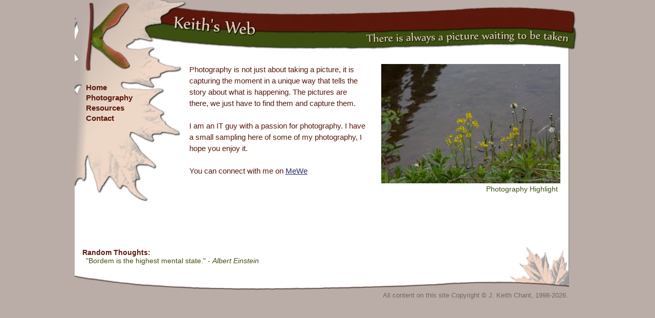

--- FILE ---
content_type: text/html; charset=UTF-8
request_url: https://www.keithsweb.ca/
body_size: 1058
content:
<!DOCTYPE html>
    <html> 
    <head> 
        <title>Keith's Web</title>
        <link href='main.css' rel='stylesheet' type='text/css' />
        <meta http-equiv='Content-Type' content='text/html; charset=utf-8' />
        <link rel='shortcut icon' href='favicon.ico' />
    </head>
    <body >
    <div class='Title'>
        <div class='PageElement' style='width:128px; height:143px'><a href='./'><img src='images/layout/logo1.jpg' width='128' height='100' alt="Keith's Web Design" /></a></div>
        <div class='PageElement' style='left:128px; width:838px; height:100px'><img src='images/layout/title.jpg' width='838' height='100' alt="Keith's Web Design" /></div>
        <div class='PageElement' style='left:966px; width:23px; height:100px'><img src='images/layout/titleedge.jpg' width='23' height='100' alt='Quality, Custom Designed Websites' /></div>
    </div>
    <div class='Main'>
    <div class='SideBar'>
        <div class='PageElement' style='width:128px; height:43px'><a href='./'><img src='images/layout/logo2.jpg' width='128' height='43' alt="Keith's Web Design" /></a></div>
        <div class='PageElement' style='left:128px; width:81px; height:298px'><img src='images/layout/navside.jpg' width='81' height='298' alt='' /></div>
        <div class='PageElement SideNav'>
            <a href='./' class='Nav'>Home</a>
            <a href='photography/' class='Nav'>Photography</a>
            <a href='resources.php' class='Nav'>Resources</a>
            <a href='contact.php' class='Nav'>Contact</a>
        </div>
        <div class='PageElement' style='top:298px; width:209px'>
        </div>
        <div style='width:209px; height:0px'></div>
    </div>
    <div class='Content'>
    
<div class='ContentLeft HomeText' style='margin-top:10px'>Photography is not just about taking a picture, it is capturing the moment
in a unique way that tells the story about what is happening. The pictures are there, we just have to find them and capture them.

<br/><br/>I am an IT guy with a passion for photography. I have a small sampling here of some of my photography, I hope you enjoy it.

<br/><br/>You can connect with me on <a href='https://mewe.com/i/jkeithchant'>MeWe</a>
 
</div>
<div class='ContentRight'  style='margin-top:10px'>
    <div class='potw'>
<a href='photography/pictures.php?cat=5&amp;pic=175' class='PicCatLink'><img src='photography/pictures/pic_175_m.jpg' width="350" height="233" alt='Flowers' title='Flowers' />
            <div class='potw_text'>Photography Highlight</div></a>

    </div>
    

</div>

            </div>
            <div style='height:0px; width:0px; clear:both'></div>
        </div>
        <div class='Footer'>
            <div class='PageElement Quote'><div class='QuoteHeader'>Random Thoughts:</div>
                <div class='QuoteText'>"Bordem is the highest mental state." - <i>Albert Einstein</i></div>
            </div>
            <div class='PageElement' style='left:848px; width:118px; height:89px'><img src='images/layout/bleaf.jpg'  width='118' height='89' alt='' /></div>
            <div class='PageElement' style='top:58px; width:848px; height:31px'><img src='images/layout/bcurve.jpg' width='848' height='31' alt='' /></div>
        </div>
        <div class='Copyright'>All content on this site Copyright © J. Keith Chant, 1998-2026.</div>
        </body>
        </html>

--- FILE ---
content_type: text/css
request_url: https://www.keithsweb.ca/main.css
body_size: 1567
content:
BODY {background-color:rgb(186, 173, 167); width:989px; margin:0px auto; position:relative; font-family:Arial, Helvetica, sans-serif; font-size:14px}

.PageElement {position:absolute; top:0px; left:0px; overflow:hidden; padding:0px; margin:0px}

.Title, .Main, .Footer {position:relative; }
.Main, .Footer {width:965px; }

.Title {width:989px; height:100px; overflow:hidden}

img {border:0}

.Main {position:relative; background:rgb(255,255,255); border-style:solid; border-width:0px 1px 0px 0px; border-color:rgb(134, 124, 122)}
.SideBar, .Content {position:relative; float:left;  min-height:350px; height:auto !important; height:405px; padding:0px; margin:0px}
.SideBar {width:209px}
.SideNav {top:43px; width:106px; height:255px; background-image:url(images/layout/navback.jpg); background-repeat:no-repeat; padding-top:18px; padding-left:22px}

.Nav {font-weight:bold; font-size:15px; line-height:20px; clear:left}
A.Nav {text-decoration:none}
A.Nav:link {color:rgb(90, 23, 12)}
A.Nav:visited {color:rgb(90, 23, 12)}
A.Nav:hover {color:rgb(60, 79, 17); text-decoration:none}
A.Nav:active {color:rgb(92, 121, 27)}

.Content {width:720px; padding:15px}

.Footer {height:89px; clear:both}
.Quote {width:828px; height:53px; padding:5px 5px 0px 15px; background:rgb(255,255,255)}
.QuoteHeader {font-size:14px; color:rgb(90, 23, 12); font-weight:bold}
.QuoteText {font-size:14px; color:rgb(60, 79, 17); margin-left:7px}

A:LINK {color:rgb(41,36,113)}
A:VISITED {color:rgb(79,36,113)}
A:HOVER {color:rgb(107,1,35); text-decoration:underline}
A:ACTIVE {color:rgb(107,1,35)}

.PageHeader, .SubHeader1, .SubHeader2 {font-weight:bold}
.PageHeader {color:rgb(90, 23, 12); font-size:19px}
.SubHeader1 {color:rgb(60, 79, 17); font-size:16px}
.SubHeader2 {color:rgb(112, 29, 15); font-size:14px}

.HomeText {font-size:15px; color:rgb(90, 23, 12); line-height:22px}

.Info {font-size:13px}
.Highlight {color:rgb(88,46,3); font-size:14px; font-weight:bold}
.Disclaimer {font-size:12px; font-style: italic}

.ContentLeft, .ContentRight {width:345px}
.ContentLeft {float:left}
.ContentRight {float:right}

.PicCat {height:233px; float:left; margin:0px; overflow:hidden; position:relative}
.PicCatTitle {position:absolute; top:0px; left:0px; background-color:rgba(225, 203, 181,0.8) !important; background-color:rgb(225, 203, 181); color:rgb(90, 23, 12); line-height:20px; font-size:14px; font-weight:bold; padding:0px 5px}

A.PicCatLink {text-decoration:none}
A.PicCatLink:link {color:rgb(10, 51, 74); text-decoration:none}
A.PicCatLink:visited {color:rgb(70, 10, 74)}
A.PicCatLink:hover {color:rgb(44, 58, 12); text-decoration:none; opacity:0.7}
A.PicCatLink:active {color:rgb(44, 58, 12)}

.PicThumb, .PicThumb2 {float:left; margin:3px; padding:0px; background:rgb(225, 203, 181); height:90px; border-style:solid; border-width:3px; overflow:hidden}
.PicThumb {border-color:rgb(60, 79, 17)}
.PicThumb:hover {border-color:rgb(90, 23, 12)}
.PicThumb2 {border-color:rgb(90, 23, 12)}

A.PicThumbLink {text-decoration:none}
A.PicThumbLink:link {color:rgb(10, 51, 74)}
A.PicThumbLink:visited {color:rgb(70, 10, 74)}
A.PicThumbLink:hover {color:rgb(108, 142, 32); text-decoration:none; opacity:0.7}
A.PicThumbLink:active {color:rgb(108, 142, 32)}

A.PicThumb2Link {text-decoration:none; opacity:0.7 }
A.PicThumb2Link:link {color:rgb(10, 51, 74)}
A.PicThumb2Link:visited {color:rgb(70, 10, 74)}
A.PicThumb2Link:hover {color:rgb(108, 142, 32); text-decoration:none; opacity:1.0}
A.PicThumb2Link:active {color:rgb(108, 142, 32)}

.PicLarge {height:480px; width:720px; position:relative; padding:0px; margin:0px; background:rgb(240, 228, 217); overflow:hidden; text-align:left}
.PicLargeArrL, .PicLargeArrR {display:none; text-align:left; opacity:0.8; width:30px; position:absolute; top:202px; height:76px; background:rgb(186, 173, 167); padding:0px; margin:0px;
        font-size:95px; line-height:76px; color:rgb(60, 79, 17); cursor:pointer; z-index:1; box-shadow:1px 1px 1px rgb(85, 73, 67)}
.PicLargeArrL {left:0px; border-radius:10px 0px 0px 10px}
.PicLargeArrR {right:1px; border-radius:0px 10px 10px 0px}
.PicLargeArr {position:absolute; top:50%; margin-top:-45px; height:90px}

.PicLargeInner {position:relative;}
.PicLargeInfoBar, .PicLargeInfo, .PicViewFull {text-align:left;}
.PicLargeInfoBar {position:relative; width:720px; min-height:27px; height:auto !important; height:27px; background:rgb(240, 228, 217); color:rgb(60, 79, 17)}
.PicLargeInfo {width:550px; padding:5px}
.PicViewFull {position:absolute; bottom:0px; right:0px; font-size:11px; width:70px; background:rgb(186, 173, 167); padding:3px; line-height:21px}
.PicCount {position:absolute; bottom:0px; right:76px; font-size:11px; background:rgb(208, 199, 195); padding:3px; line-height:21px; max-width:75px; overflow:hidden}

.PicThumbScroll {width:720px; text-align:center; position:relative; clear:both}

.potw {width:350px; text-align:center}
.potw_text {text-align:right; font-size:14px; color:rgb(60, 79, 17); margin-right:5px}

.Copyright, .Contact_Footer {font-size:13px;  color:rgb(112, 104, 100); margin-right:25px;float:right; clear:right}
.Contact_Footer {margin-bottom:10px}

.FormButton {color:rgb(90, 23, 12); font-size:14px; background:rgb(239, 229, 217);
                        border-color:rgb(134, 124, 122); border-width:2px; border-style:outset; border-radius:4px; font-weight:bold; cursor:pointer; width:88px}
.FormButton:hover {color:rgb(60, 79, 17); background:rgb(211, 177, 145)}

.FormField {width: 350px}

iframe[src="about:blank"]{display:none;} /*chrome/safari fix for recaptcha code*/

.GoogleBadge {float:right; padding-top: 21px; }
iframe {border:0px none}